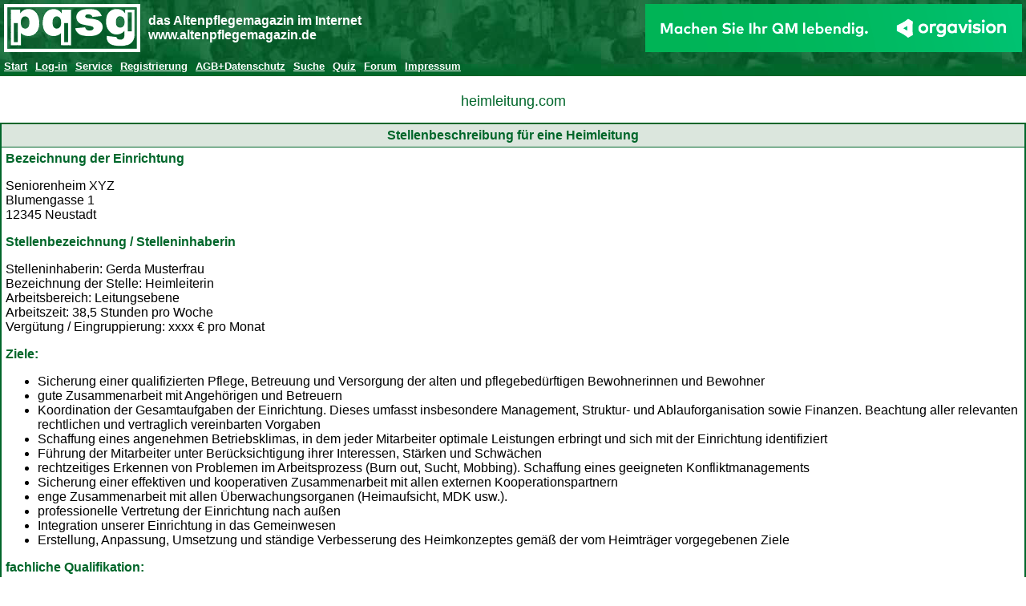

--- FILE ---
content_type: text/html
request_url: http://heimleitung.com/
body_size: 7096
content:
<!DOCTYPE HTML PUBLIC "-//W3C//DTD HTML 4.01 Transitional//EN">
<html><head>


<meta http-equiv="Content-Type" content="text/html; charset=windows-1252"><title>das Altenpflegemagazin im Intern</title></head><body topmargin="0" leftmargin="0" rightmargin="0" bottommargin="0">

<table style="border-collapse: collapse;" border="0" cellpadding="0" width="100%">
	<tbody><tr>
		<td background="http://www.pqsg.de/grafiken/restliche/greenback.jpg" bgcolor="#00662a">
		<table style="border-collapse: collapse;" border="0" cellpadding="0" width="100%">
			<tbody><tr>
				<td>
				<table style="border-collapse: collapse;" border="0" cellpadding="5" width="100%">
					<tbody><tr>
						<td width="5%">
						<a href="http://www.pqsg.de/pqsg.de/index.htm">
						<img src="http://www.pqsg.de/grafiken/restliche/pqsg60h.gif" border="0"></a></td>
						<td>
						<b><font color="#ffffff" face="Arial">das Altenpflegemagazin 
						im Internet<br>
						www.altenpflegemagazin.de</font></b></td>
						<td>
						<a target="_blank" href="http://www.pqsg.de/seiten/diverse/gotopqsgwerb.htm">
						<img src="http://www.pqsg.de/grafiken/restliche/pqsgwerb.gif" align="right" border="0" hspace="0"></a></td>
					</tr>
				</tbody></table>
				</td>
			</tr>
			<tr>
				<td>
				<table style="border-collapse: collapse;" border="0" cellpadding="5">
					<tbody><tr>
						<td align="center"><b><font face="Arial" size="2">
						<a href="http://www.pqsg.de/index.htm"><font color="#ffffff">Start</font></a></font></b></td>
						<td align="center"><b><font face="Arial" size="2">
						<a href="http://www.pqsg.de/seiten/premium/transfer/login.htm">
						<font color="#ffffff">Log-in</font></a></font></b></td>
						<td align="center"><b>
						<a href="http://www.pqsg.de/seiten/diverse/service.htm">
						<font color="#ffffff" face="Arial" size="2">Service</font></a></b></td>
						<td align="center"><b>
						<a href="http://www.pqsg.de/seiten/abo/abo-keinpasswort.htm">
						<font color="#ffffff" face="Arial" size="2">Registrierung</font></a></b></td>
						<td align="center"><b>
						<a target="_blank" href="http://www.pqsg.de/seiten/abo/abo-agb.htm">
						<font color="#ffffff" face="Arial" size="2">AGB+Datenschutz</font></a></b></td>
						<td align="center"><b>
						<a target="_blank" href="http://www.pqsg.de/seiten/indexer/index-a.htm">
						<font color="#ffffff" face="Arial" size="2">
						Suche</font></a></b></td>
						<td align="center"><font face="Arial" size="2"><b>
						<a target="_top" href="http://www.pqsg.de/seiten/framesets/quiz.htm"><font color="#ffffff">Quiz</font></a></b></font></td>
						<td align="center"><b><font face="Arial" size="2">
						<a target="_blank" href="http://www.pqsg.de/seiten/diverse/gotoforum.htm">
						<font color="#ffffff">Forum</font></a></font></b></td>
						<td align="center"><b><font face="Arial" size="2">
						<a href="http://www.pqsg.de/seiten/diverse/impressum.htm">
						<font color="#ffffff">Impressum</font></a></font></b></td>
					</tr>
				</tbody></table>
				</td>
			</tr>
		</tbody></table>
		</td>
	</tr>
	<tr>
		<td bgcolor="#ffffff">
		<p align="center"><font color="#00662a" face="Arial" size="4"><br>
		heimleitung.com</font></p>

<table style="border-collapse: collapse;" border="2" bordercolor="#00662a" cellpadding="5" cellspacing="0">
	<tbody><tr>
		<td bgcolor="#dbe6dd" valign="top">
		<p align="center"><b><font color="#00662a" face="Arial">
				Stellenbeschreibung für eine Heimleitung</font></b></p></td>
	</tr>
	<tr>
		<td valign="top">
				<p><b><font color="#00662a" face="Arial">Bezeichnung der 
				Einrichtung</font></b></p>
				<p><font face="Arial">Seniorenheim XYZ<br>
				Blumengasse 1<br>
				12345 Neustadt</font></p>
				<p><b><font color="#00662a" face="Arial">Stellenbezeichnung / 
				Stelleninhaberin</font></b></p>
				<p><font face="Arial">Stelleninhaberin: Gerda Musterfrau<br>
				Bezeichnung der Stelle: Heimleiterin<br>
				Arbeitsbereich: Leitungsebene<br>
				Arbeitszeit: 38,5 Stunden pro Woche<br>
				Vergütung / Eingruppierung: xxxx € pro Monat</font></p>
				<p><font color="#00662a" face="Arial"><b>Ziele:</b></font></p>
				<ul>
					<li><font face="Arial">Sicherung einer qualifizierten 
					Pflege, Betreuung und Versorgung der alten und 
					pflegebedürftigen Bewohnerinnen und Bewohner</font></li>
					<li><font face="Arial">gute Zusammenarbeit mit Angehörigen 
					und Betreuern</font></li>
					<li><font face="Arial">Koordination der Gesamtaufgaben der 
					Einrichtung. Dieses umfasst insbesondere Management, 
					Struktur- und Ablauforganisation sowie Finanzen. Beachtung 
					aller relevanten rechtlichen und vertraglich vereinbarten 
					Vorgaben</font></li>
					<li><font face="Arial">Schaffung eines angenehmen 
					Betriebsklimas, in dem jeder Mitarbeiter 
					optimale Leistungen erbringt und sich mit der Einrichtung 
					identifiziert</font></li>
					<li><font face="Arial">Führung der Mitarbeiter unter 
					Berücksichtigung ihrer Interessen, Stärken und Schwächen</font></li>
					<li><font face="Arial">rechtzeitiges Erkennen von Problemen 
					im Arbeitsprozess (Burn out, Sucht, Mobbing). Schaffung 
					eines geeigneten Konfliktmanagements</font></li>
					<li><font face="Arial">Sicherung einer effektiven und 
					kooperativen Zusammenarbeit mit allen externen 
					Kooperationspartnern</font></li>
					<li><font face="Arial">enge Zusammenarbeit mit allen 
					Überwachungsorganen (Heimaufsicht, MDK usw.).</font></li>
					<li><font face="Arial">professionelle Vertretung der 
					Einrichtung nach außen</font></li>
					<li><font face="Arial">Integration unserer Einrichtung in 
					das Gemeinwesen</font></li>
					<li><font face="Arial">Erstellung, Anpassung, Umsetzung und 
					ständige Verbesserung des Heimkonzeptes gemäß der vom 
					Heimträger vorgegebenen Ziele</font></li>
</ul>
<p><b><font color="#00662a" face="Arial">fachliche 
				Qualifikation:</font></b></p>
				<ul>
					<li><font face="Arial">Abschluss einer dreijährigen Ausbildung 
					in der öffentlichen Verwaltung, im Gesundheits- oder 
					Sozialwesen oder in einem kaufmännischen Beruf</font></li>
					<li><font face="Arial">alternativ: abgeschlossenes Studium 
					zum Pflegewirt</font></li>
					<li><font face="Arial">alternativ: abgeschlossenes Studium 
					zum Betriebswirt, Pflegepädagogen, Gerontologen oder 
					Sozialpädagogen</font></li>
					<li><font face="Arial">zusätzlich: mindestens zwei Jahre 
					Berufserfahrung in einer Leitungsposition eines Heimes oder 
					in einer vergleichbaren Einrichtung. Die vom Heimgesetz 
					geforderten Kenntnisse und Fähigkeiten müssen dabei erworben 
					worden sein.</font></li>
					<li><font face="Arial">ggf. eine Weiterbildung zum Leiter 
					einer stationären Pflegeeinrichtung</font></li>
					<li><font face="Arial">erfolgreiches Arbeiten während der 
					halbjährigen Probezeit</font></li>
				</ul>
				<p><b><font color="#00662a" face="Arial">persönliche 
				Qualifikation:</font></b></p>
				<ul>
					<li><font face="Arial">kein Vorliegen der in der 
					Heimpersonalverordnung genannten Ausschlussgründe 
					(etwa entsprechende Einträge im polizeilichen Führungszeugnis) </font></li>
					<li><font face="Arial">Organisationstalent</font></li>
					<li><font face="Arial">Entscheidungsfreudigkeit</font></li>
					<li><font face="Arial">Verantwortungsbereitschaft</font></li>
					<li><font face="Arial">Handlungsfähigkeit</font></li>
					<li><font face="Arial">Einsatzbereitschaft</font></li>
					<li><font face="Arial">Umsetzungsfähigkeit</font></li>
					<li><font face="Arial">sicheres Auftreten</font></li>
					<li><font face="Arial">sprachliche Gewandtheit</font></li>
					<li><font face="Arial">Durchsetzungsvermögen und 
					Konfliktfähigkeit</font></li>
					<li><font face="Arial">eigene Kritikfähigkeit und 
					Selbstreflexion</font></li>
					<li><font face="Arial">Fähigkeit zur Analyse, Reflexion und 
					Synthese</font></li>
					<li><font face="Arial">Ausgeglichenheit, Ausdauer, 
					Initiative und Einsatzbereitschaft</font></li>
					<li><font face="Arial">Einfühlungsvermögen</font></li>
					<li><font face="Arial">pädagogisches Geschick und Fähigkeit, ein Team zu motivieren</font></li>
					<li><font face="Arial">Urteilsvermögen</font></li>
					<li><font face="Arial">innere Stabilität</font></li>
					<li><font face="Arial">Bereitschaft zur ständigen und 
					umfassenden eigenen Fortbildung</font></li>
				</ul>
				<p><b><font color="#00662a" face="Arial">direkte weisungsbefugte 
				Vorgesetzte:</font></b></p>
				<ul>
					<li><font face="Arial">Träger der Einrichtung, vertreten 
					durch den Vorstand oder Geschäftsführer</font></li>
				</ul>
				<p><b><font color="#00662a" face="Arial">vertritt:</font></b></p>
<ul>
	<li><font face="Arial">den Träger der Einrichtung soweit dafür eine 
	Vollmacht erteilt wurde.</font></li>
</ul>
<p><b><font color="#00662a" face="Arial">gleichgestellt:</font></b></p>
				<ul>
					<li><font face="Arial">keinem</font></li>
				</ul>
				<p><b><font color="#00662a" face="Arial">weisungsbefugt:</font></b></p>
				<ul>
					<li><font face="Arial">allen Mitarbeitern des 
					Pflegebereiches</font></li>
					<li><font face="Arial">allen Mitarbeitern des Sozialdienstes</font></li>
					<li><font face="Arial">allen Mitarbeitern der Verwaltung</font></li>
					<li><font face="Arial">allen Mitarbeitern der Hauswirtschaft</font></li>
					<li><font face="Arial">allen Mitarbeitern der Küche</font></li>
					<li><font face="Arial">dem Hausmeister</font></li>
					<li><font face="Arial">dem Qualitätsbeauftragten</font></li>
					<li><font face="Arial">dem Hygienebeauftragten</font></li>
					<li><font face="Arial">dem Beauftragten für Medizinprodukte</font></li>
				</ul>
<p><b><font color="#00662a" face="Arial">wird vertreten von:</font></b></p>
				<ul>
					<li><font face="Arial">stellvertretende Heimleitung</font></li>
				</ul>
				<p align="center"><b>
				<font color="#00662a" face="Arial">Aufgaben und 
				Kompetenzen:</font></b></p>
				<p><b><font color="#00662a" face="Arial">Finanzielle Vollmacht:</font></b></p>
<ul>
	<li><font face="Arial">Die Heimleitung ist berechtigt, im Rahmen des 
	jährlichen Haushaltsplanes finanzielle Entscheidungen in einer Höhe von bis 
	zu 10.000 Euro selbständig zu treffen. Darüber hinaus gehende Beträge müssen 
	von der Geschäftsführung genehmigt werden.</font></li>
</ul>
<p><b><font color="#00662a" face="Arial">Unterschriftsvollmacht:</font></b></p>
<ul>
	<li><font face="Arial">Innerhalb ihres Kompetenzbereiches ist die 
	Heimleitung autorisiert, ausgehende Post und Dokumente rechtsverbindlich zu 
	unterschreiben. Dieses umfasst insbesondere Arbeitsverträge, Zeugnisse und 
	Heimverträge.</font></li>
</ul>
<p><b><font color="#00662a" face="Arial">personelle Vollmacht:</font></b></p>
<ul>
	<li><font face="Arial">Die Heimleitung entscheidet über die Einstellung 
	neuer Mitarbeiter und deren Übernahme in ein festes Arbeitsverhältnis nach 
	der Probezeit. Sie ist berechtigt, Mitarbeiter zu befördern, zu versetzen, 
	abzumahnen oder zu entlassen. Sie entscheidet über Eingruppierungen und den 
	Inhalt von Zeugnissen. Die Mitwirkungsrechte des Trägers und der 
	Belegschaftsvertretung bleiben gewahrt.</font></li>
</ul>
<p><b><font color="#00662a" face="Arial">Auskunftsberechtigung:</font></b></p>
<ul>
	<li><font face="Arial">Die Heimleitung ist befugt, nach eigenem Ermessen 
	Einzelpersonen sowie Institutionen Auskünfte über die Einrichtung zu 
	erteilen.</font></li>
</ul>
<p><b><font color="#00662a" face="Arial">Organisation und Management</font></b></p>
<ul>
	<li><font face="Arial">Schaffung von Strukturen, die allen 
	Funktionsbereichen eine möglichst eigenverantwortliche Arbeit ermöglicht</font></li>
	<li><font face="Arial">Sicherung einer modernen Informationskultur innerhalb 
	der Einrichtung</font></li>
	<li><font face="Arial">Durchführung von regelmäßigen Besprechungen mit allen 
	Bereichsleitern</font></li>
	<li><font face="Arial">Sicherung der reibungslosen Zusammenarbeit aller 
	Funktionsbereiche untereinander. Beilegung von Konflikten zwischen 
	verschiedenen Funktionsbereichen.</font></li>
	<li><font face="Arial">Entscheidung über die Anschaffung von 
	bereichsübergreifenden neuen Arbeitsmitteln (Telefonanlage, Rufsystem, 
	Computernetzwerk usw.)</font></li>
	<li><font face="Arial">In Abstimmung mit dem Qualitätsbeauftragten: 
	Schaffung und Kontrolle eines einrichtungsinternen Qualitätsmanagements</font></li>
	<li><font face="Arial">Einhaltung aller für die Einrichtung geltenden 
	Gesetze und Verordnungen (etwa: Arbeitsrecht, Arbeitssicherheit, 
	Brandschutz, Hygiene, TÜV, Versicherungen)</font></li>
</ul>
<p><b><font color="#00662a" face="Arial">bewohnerbezogene Aufgaben</font></b></p>
				<ul>
					<li><font face="Arial">Entwicklung und Umsetzung eines 
					Betreuungskonzeptes, das sich an den Wünschen und 
					Bedürfnissen der Bewohner orientiert.</font></li>
					<li><font face="Arial">Gestaltung von Tagesabläufen nach den 
					Maßgaben der aktivierenden und bewohnerorientierten Pflege 
					und Betreuung</font></li>
					<li><font face="Arial">Förderung von Außenkontakten unserer 
					Bewohner zum Gemeinwesen (Schützenverein, Seniorengruppen 
					usw.)</font></li>
					<li><font face="Arial">Entscheidung über die Aufnahme von 
					Bewohnern</font></li>
					<li><font face="Arial">Abschluss von Heimverträgen</font></li>
					<li><font face="Arial">persönlicher Kontakt zu Bewohnerinnen 
					und Bewohnern. Sicherstellung einer zügigen Bearbeitung der 
					Anliegen und Beschwerden von Bewohnern, Angehörigen und 
					Betreuern</font></li>
					<li><font face="Arial">Schutz des Bewohnereigentums vor 
					Diebstahl, Betrug usw.</font></li>
					<li><font face="Arial">Beratung von Bewohnern, etwa in 
					finanziellen Belangen</font></li>
					<li><font face="Arial">Förderung der Mitsprache von 
					Bewohnerinnen und Bewohnern entsprechend der Zielsetzung der 
					Heimmitwirkungsverordnung</font></li>
					<li><font face="Arial">Kooperative Zusammenarbeit mit dem 
					Heimbeirat oder alternativen Gremien und Personen</font></li>
					<li><font face="Arial">Information von Bewohnerinnen und 
					Bewohnern über alle für sie relevanten Entwicklungen</font></li>
				</ul>
				<p><b><font color="#00662a" face="Arial">personalbezogene 
				Aufgaben</font></b></p>
				<ul>
					<li><font face="Arial">Ermittlung des Personalbedarfes in 
					Zusammenarbeit mit den Führungskräften aller 
					Funktionsbereiche</font></li>
					<li><font face="Arial">Erstellung von Vorgaben zur 
					Dienstplan-, Urlaubsplan- und Personaleinsatzgestaltung</font></li>
					<li><font face="Arial">Genehmigung von Dienstplänen, 
					Urlaubsanträgen und Dienstbefreiungen</font></li>
					<li><font face="Arial">Durchführung der Dienstaufsicht</font></li>
					<li><font face="Arial">Sicherstellung eines hohen 
					Qualifizierungsniveaus der Mitarbeiter durch regelmäßige 
					Weiterbildungen. Entwicklung, Umsetzung und Kontrolle eines 
					dafür geeigneten Konzeptes. Genehmigung des jährlichen Plans 
					für Fort- und Weiterbildungsmaßnahmen</font></li>
					<li><font face="Arial">Organisation von einrichtungsweiten 
					Schulungs- und Fortbildungsmaßnahmen für die Mitarbeiter</font></li>
					<li><font face="Arial">Fürsorgepflicht für alle Mitarbeiter 
					der Einrichtung</font></li>
					<li><font face="Arial">Erstellung von regelmäßigen 
					Leistungsbeurteilungen in Kooperation mit den Leitern der 
					Funktionsbereiche</font></li>
					<li><font face="Arial">Ausfertigung von einfachen und 
					qualifizierten Arbeitszeugnissen für alle Mitarbeiter in 
					Zusammenarbeit mit den jeweiligen Bereichsleitern</font></li>
					<li><font face="Arial">Einführung und Weiterentwicklung 
					geeigneter Dienstplan- und Arbeitszeitmodelle in Absprache 
					mit der Geschäftsführung</font></li>
					<li><font face="Arial">Vertretung des Heimträgers in allen 
					Personalbelangen</font></li>
					<li><font face="Arial">Gewinnung von neuen Mitarbeitern; 
					ggf. Einleitung von entsprechenden Maßnahmen 
					(Zeitungsanzeigen usw.)</font></li>
					<li><font face="Arial">Initiierung und Durchführung eines 
					betrieblichen Vorschlagswesens</font></li>
					<li><font face="Arial">Einstellung von Mitarbeitern und 
					Sicherstellung einer gründlichen Einarbeitung</font></li>
					<li><font face="Arial">Höhergruppierungen und Versetzungen von 
					Mitarbeitern unter Berücksichtigung der Belange der 
					Einrichtung und der Wünsche der Angestellten</font></li>
					<li><font face="Arial">Durchführung von 
					Disziplinargesprächen und Abmahnungen</font></li>
					<li><font face="Arial">Entscheidung, ob der neue Mitarbeiter 
					nach Ende der Probezeit in einen festen Arbeitsvertrag 
					übernommen wird</font></li>
					<li><font face="Arial">Kündigung von Mitarbeitern, soweit 
					sich dieser Schritt nicht vermeiden lässt</font></li>
					<li><font face="Arial">Genehmigung von Dienstreisen</font></li>
					<li><font face="Arial">Durchführung von regelmäßigen 
					Besprechungen mit den Bereichsleitern</font></li>
					<li><font face="Arial">Erstellung von Stellenplänen unter 
					Berücksichtigung der gesetzlichen Vorschriften</font></li>
					<li><font face="Arial">Kooperation mit dem Betriebsrat<br>
&nbsp;</font></li>
				</ul>
				<p><b><font color="#00662a" face="Arial">betriebsbezogene 
				Aufgaben</font></b></p>
				<ul>
					<li><font face="Arial">Erstellung des jährlichen 
					Haushaltsplanes für die Einrichtung und Vorlage an die 
					Geschäftsführung</font></li>
					<li><font face="Arial">Erstellung und Weiterentwicklung einer 
					Betriebsphilosophie, die gleichermaßen den Zielen des 
					Trägers wie den Bedürfnissen der Bewohner und der 
					Mitarbeiter gerecht wird</font></li>
					<li><font face="Arial">regelmäßige Information des Trägers 
					über alle relevanten Vorgänge in der Einrichtung</font></li>
					<li><font face="Arial">Vertretung des Trägers gemäß 
					erteilter Einzelvollmacht</font></li>
					<li><font face="Arial">Einführung und Weiterentwicklung 
					eines Beschwerdemanagements</font></li>
					<li><font face="Arial">Einführung und Weiterentwicklung 
					eines Projektmanagements</font></li>
					<li><font face="Arial">Einführung und Weiterentwicklung 
					eines Hygienemanagements</font></li>
					<li><font face="Arial">regelmäßige Kontrolle, ob sich durch Outsourcing Kosten einsparen lassen</font></li>
					<li><font face="Arial">Kontrolle des Rechnungswesens und der 
					Buchführung</font></li>
					<li><font face="Arial">Kontrolle aller Vorgänge zu 
					Versicherungs- und Steuerfragen</font></li>
					<li><font face="Arial">Bewilligung von Neuanschaffungen 
					aller Art, die oberhalb der Budgetverantwortung der 
					zuständigen Bereichsleiter liegen</font></li>
					<li><font face="Arial">Erstellung und regelmäßige 
					Überarbeitung des Selbstkostenblattes</font></li>
					<li><font face="Arial">Sicherstellung einer möglichst hohen 
					Belegung der Plätze im Wohn- und Heimbereich. Ggf. 
					Durchführung von geeigneten Werbemaßnahmen zur Verbesserung 
					der Auslastung</font></li>
					<li><font face="Arial">Entwicklung und Verbesserung unseres 
					Belegungsmanagements. Erstellung und Umsetzung einer 
					Konzeption für die Aufnahme von Bewohnern.</font></li>
					<li><font face="Arial">regelmäßige Überprüfung des Zustandes 
					des Gebäudes 
					und ggf. Einleitung von Reparatur- und Renovierungsmaßnahmen</font></li>
					<li><font face="Arial">Ausfertigung und Unterzeichnung von 
					Heimverträgen</font></li>
					<li><font face="Arial">Ausfertigung und Unterzeichnung von 
					Arbeitsverträgen</font></li>
					<li><font face="Arial">Kooperation mit MDK und Heimaufsicht</font></li>
					<li><font face="Arial">Kooperation mit Verbänden und 
					Institutionen</font></li>
					<li><font face="Arial">Kooperation mit privaten und 
					öffentlichen Kostenträgern</font></li>
					<li><font face="Arial">Repräsentation der Einrichtung nach 
					innen und nach außen</font></li>
					<li><font face="Arial">Organisation der Presse- und 
					Öffentlichkeitsarbeit</font></li>
					<li><font face="Arial">Organisation von Veranstaltungen 
					(z.B. "Tag der offenen Tür")</font></li>
					<li><font face="Arial">Herausgabe unserer 
					Bewohnerzeitschrift</font></li>
					<li><font face="Arial">Ausübung des Hausrechts gemäß dem 
					Bürgerlichen Gesetzbuch</font></li>
				</ul>
<p><b><font color="#00662a" face="Arial">Kommunikations- und 
				Kooperationsbeziehungen:</font></b></p>
				<p><font face="Arial">Die Heimleitung soll zu 
				folgenden Personen und Institutionen eine Kommunikations- und 
				Kooperationsbeziehung aufrechterhalten:</font></p>
				<ul>
					<li><font face="Arial">zur Verwaltung</font></li>
					<li><font face="Arial">zu der Pflegedienstleitung</font></li>
					<li><font face="Arial">zu der Wohnbereichsleitung</font></li>
					<li><font face="Arial">zu der Hauswirtschaftsleitung</font></li>
					<li><font face="Arial">zu der Qualitätsbeauftragten</font></li>
					<li><font face="Arial">zu den Pflegekräften</font></li>
					<li><font face="Arial">zu den Pflegehilfskräften</font></li>
					<li><font face="Arial">zu den Hauswirtschaftskräften</font></li>
					<li><font face="Arial">zu den Praktikanten</font></li>
					<li><font face="Arial">zu den Bewohnern</font></li>
					<li><font face="Arial">zu den Apotheken</font></li>
					<li><font face="Arial">zu den Angehörigen und sonstigen den 
					Bewohnern nahe stehenden Personen</font></li>
					<li><font face="Arial">zu den Hausärzten</font></li>
					<li><font face="Arial">zu den Seelsorgern</font></li>
					<li><font face="Arial">zu den Krankenhäusern</font></li>
					<li><font face="Arial">zu den ehrenamtlichen Helfern</font></li>
					<li><font face="Arial">zum haustechnischen Dienst</font></li>
					<li><font face="Arial">zu den Therapeuten aller 
					Fachrichtungen</font></li>
					<li><font face="Arial">zu allen Fremdfirmen die mit der 
					Einrichtung zusammen arbeiten</font></li>
					<li><font face="Arial">zu dem Medizinischen Dienst der 
					Krankenkassen</font></li>
					<li><font face="Arial">zu der Heimleitung</font></li>
					<li><font face="Arial">zu der örtlichen Presse</font></li>
				</ul>
				<p><b><font color="#00662a" face="Arial">Klausel:</font></b></p>
				<p><font face="Arial">Im Bedarfsfall sind nach Anordnung von 
				vorgesetzter Stelle zusätzliche Aufgaben und Einzelaufträge zu 
				übernehmen. Die in der Anlage zur Stellenbeschreibungen 
				aufgeführten Aufgabenbereiche, die sich im 
				Qualitätsmanagementhandbuch z.B. aus dem Leitbild und Konzept 
				ableiten, können durch den Arbeitgeber ergänzt, verändert und 
				präzisiert werden, soweit dies zur Zielerfüllung der Tätigkeit 
				wesentlich beitragen kann. Dies betrifft auch die laufenden 
				Aktualisierungen und Veränderungen des 
				Qualitätsmanagementbuches.</font></p></td>
	</tr>
	</tbody></table>

				</td>
	</tr>
	<tr>
		<td valign="top">
		
	<br>
</td></tr>
	<tr>
		<td valign="top">
		<table style="border-collapse: collapse;" border="0" cellpadding="5" width="100%">
			<tbody><tr>
				<td align="center"><hr color="#00662a"></td>
			</tr>
			<tr>
				<td align="center">
				<p align="right"><font style="font-family: Arial;" face="Arial" size="-1">Annika Klugkist, 
				</font><font size="-1"><span style="font-family: Arial;">Albert-Einstein-Ring 4, 29331 Lachendorf, Tel. 0160 16 17 17 8,&nbsp;</span></font><font style="font-family: Arial;" face="Arial" size="-1">Fax (032) 12 11 97 76 0</font><font style="font-family: Arial;" face="Arial" size="-1">, E-Mail: info@pqsg.de, </font><font face="Arial" size="2"><font size="-1">Annika Klugkist ist ein Einzelunternehmen</font></font></p></td>
			</tr>
		</tbody></table>
		</td>
	</tr>
	</tbody></table>

</body></html>